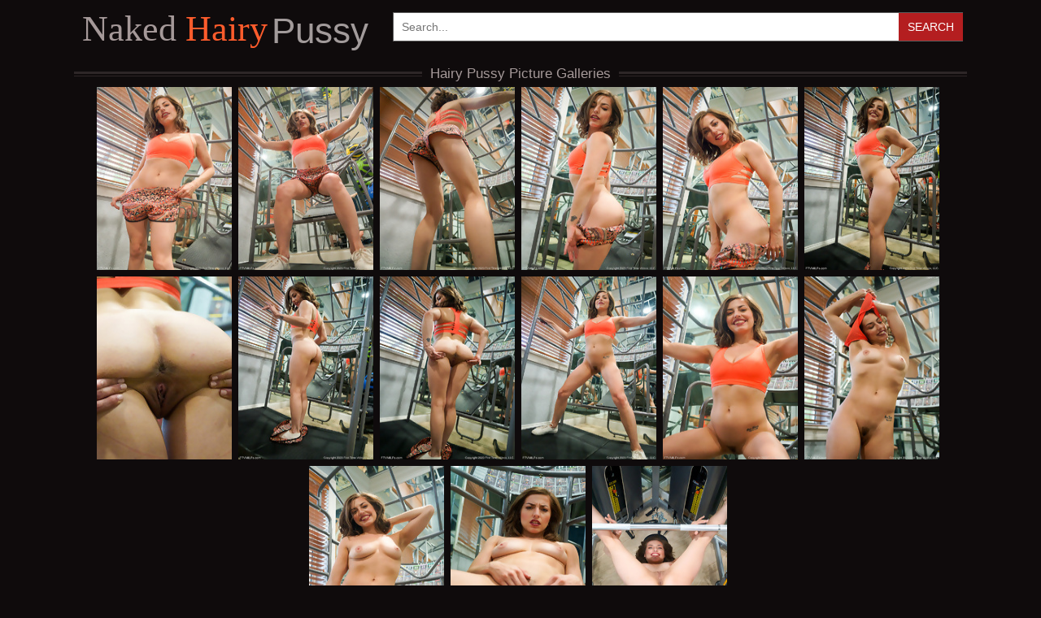

--- FILE ---
content_type: text/html; charset=UTF-8
request_url: http://nakedhairycunts.com/npics/2020/10/B7sN6cbL/index.php
body_size: 4411
content:
<!DOCTYPE html>
<html lang="en">
<head>
    <meta charset="UTF-8">
    <title>Hairy pussies pictures of teen who takes off her shorts in the gym</title>
    <meta name="description" content="Browse 15 hairy pussy pics of Hairy pussies pictures of teen who takes off her shorts in the gym. Keep exploring FREE hairy pussy porn pics & naked hairy women.">
    <meta name="viewport" content="width=device-width, initial-scale=1.0">
    <meta name="copyright" content="Copyright 2014 - 2026 by nakedhairycunts.com">

    <base target="_blank">

    <link rel="preconnect" href="https://a.magsrv.com" crossorigin>

    <link rel="dns-prefetch" href="//a.magsrv.com">

    <link rel="stylesheet" href="/css/style.min.css?v=1.0">

    <script async src="https://a.magsrv.com/ad-provider.js"></script>
</head>
<body>
    <div class="nrtg wrapper">
        <header>
            <a href="http://nakedhairycunts.com/" class="nrtg logo" target="_self">
                <i>Naked</i> Hairy<em>Pussy</em>
            </a>
            <div class="header-inner">
                <form class="search-form"
                      target="_self"
                      id="_searchForm"
                      method="post"
                      onsubmit="this.action = '/search/' + encodeURIComponent(document.getElementById('_query').value.trim()) + '/';">
                    <input type="text"
                           id="_query"
                           placeholder="Search..."
                           required
                           pattern="[a-zA-Z0-9\s\-_]+"
                           title="Use Latin letters, digits, space, -">
                    <button type="submit">Search</button>
                </form>
            </div>
        </header>
    <div class="nrtg title">
        <h1>Hairy  Pussy Picture Galleries</h1>
    </div>
<div class="custom-gallery">		   	
<div class="th" style="text-align: center"><A TARGET="_blank" HREF="B7sN6cbL-1.jpg"><IMG SRC="thumbs/B7sN6cbL-1.jpg" CLASS="thumbnail" ALT="Hairy pussies pictures of teen who takes off her shorts in the gym" LOADING="lazy" WIDTH="166" HEIGHT="249" /></A></div> 
<div class="th" style="text-align: center"><A TARGET="_blank" HREF="B7sN6cbL-2.jpg"><IMG SRC="thumbs/B7sN6cbL-2.jpg" CLASS="thumbnail" ALT="Hairy pussies pictures of teen who takes off her shorts in the gym" LOADING="lazy" WIDTH="166" HEIGHT="249" /></A></div>
<div class="th" style="text-align: center"><A TARGET="_blank" HREF="B7sN6cbL-3.jpg"><IMG SRC="thumbs/B7sN6cbL-3.jpg" CLASS="thumbnail" ALT="Hairy pussies pictures of teen who takes off her shorts in the gym" LOADING="lazy" WIDTH="166" HEIGHT="249" /></A></div>
<div class="th" style="text-align: center"><A TARGET="_blank" HREF="B7sN6cbL-4.jpg"><IMG SRC="thumbs/B7sN6cbL-4.jpg" CLASS="thumbnail" ALT="Hairy pussies pictures of teen who takes off her shorts in the gym" LOADING="lazy" WIDTH="166" HEIGHT="249" /></A></div>
<div class="th" style="text-align: center"><A TARGET="_blank" HREF="B7sN6cbL-5.jpg"><IMG SRC="thumbs/B7sN6cbL-5.jpg" CLASS="thumbnail" ALT="Hairy pussies pictures of teen who takes off her shorts in the gym" LOADING="lazy" WIDTH="166" HEIGHT="249" /></A></div>
<div class="th" style="text-align: center"><A TARGET="_blank" HREF="B7sN6cbL-6.jpg"><IMG SRC="thumbs/B7sN6cbL-6.jpg" CLASS="thumbnail" ALT="Hairy pussies pictures of teen who takes off her shorts in the gym" LOADING="lazy" WIDTH="166" HEIGHT="249" /></A></div>
<div class="th" style="text-align: center"><A TARGET="_blank" HREF="B7sN6cbL-7.jpg"><IMG SRC="thumbs/B7sN6cbL-7.jpg" CLASS="thumbnail" ALT="Hairy pussies pictures of teen who takes off her shorts in the gym" LOADING="lazy" WIDTH="166" HEIGHT="249" /></A></div>
<div class="th" style="text-align: center"><A TARGET="_blank" HREF="B7sN6cbL-8.jpg"><IMG SRC="thumbs/B7sN6cbL-8.jpg" CLASS="thumbnail" ALT="Hairy pussies pictures of teen who takes off her shorts in the gym" LOADING="lazy" WIDTH="166" HEIGHT="249" /></A></div>
<div class="th" style="text-align: center"><A TARGET="_blank" HREF="B7sN6cbL-9.jpg"><IMG SRC="thumbs/B7sN6cbL-9.jpg" CLASS="thumbnail" ALT="Hairy pussies pictures of teen who takes off her shorts in the gym" LOADING="lazy" WIDTH="166" HEIGHT="249" /></A></div>
<div class="th" style="text-align: center"><A TARGET="_blank" HREF="B7sN6cbL-10.jpg"><IMG SRC="thumbs/B7sN6cbL-10.jpg" CLASS="thumbnail" ALT="Hairy pussies pictures of teen who takes off her shorts in the gym" LOADING="lazy" WIDTH="166" HEIGHT="249" /></A></div>
<div class="th" style="text-align: center"><A TARGET="_blank" HREF="B7sN6cbL-11.jpg"><IMG SRC="thumbs/B7sN6cbL-11.jpg" CLASS="thumbnail" ALT="Hairy pussies pictures of teen who takes off her shorts in the gym" LOADING="lazy" WIDTH="166" HEIGHT="249" /></A></div>
<div class="th" style="text-align: center"><A TARGET="_blank" HREF="B7sN6cbL-12.jpg"><IMG SRC="thumbs/B7sN6cbL-12.jpg" CLASS="thumbnail" ALT="Hairy pussies pictures of teen who takes off her shorts in the gym" LOADING="lazy" WIDTH="166" HEIGHT="249" /></A></div>
<div class="th" style="text-align: center"><A TARGET="_blank" HREF="B7sN6cbL-13.jpg"><IMG SRC="thumbs/B7sN6cbL-13.jpg" CLASS="thumbnail" ALT="Hairy pussies pictures of teen who takes off her shorts in the gym" LOADING="lazy" WIDTH="166" HEIGHT="249" /></A></div>
<div class="th" style="text-align: center"><A TARGET="_blank" HREF="B7sN6cbL-14.jpg"><IMG SRC="thumbs/B7sN6cbL-14.jpg" CLASS="thumbnail" ALT="Hairy pussies pictures of teen who takes off her shorts in the gym" LOADING="lazy" WIDTH="166" HEIGHT="249" /></A></div>
<div class="th" style="text-align: center"><A TARGET="_blank" HREF="B7sN6cbL-15.jpg"><IMG SRC="thumbs/B7sN6cbL-15.jpg" CLASS="thumbnail" ALT="Hairy pussies pictures of teen who takes off her shorts in the gym" LOADING="lazy" WIDTH="166" HEIGHT="249" /></A></div>
</div><br><br>
            <div class="item-list1"> <a TARGET="_blank" href="http://refer.ccbill.com/cgi-bin/clicks.cgi?CA=920029&PA=2560735&HTML=http://www.ftvmilfs.com/models.html"><img border="0" src="/banners/7/32.jpg"></a> </div>
            		<br>
        <br>

<div class="nrtg title">
    <h2>ads</h2>
</div>

<style>
.inline-s .exo-native-widget-header {
    padding: 0 !important;
}
.inline-s .exo-native-widget {
    flex-direction: column-reverse !important;
}
</style>

<div class="inline-s" id="magsrv-inline" align="center"></div>

<br><br>

<div class="nrtg title">
    <h1>Nude Women Hairy Pussy Pics</h1>
</div>

<article class="custom-pics_gallery">
    <div class="th" style="text-align: center"><a href="/niche/ball-licking/" aria-label="ball-licking" title="ball-licking"><img src="/pics/hz/1359939.jpg" loading="lazy" alt="" />Ball-licking</a></div> <div class="th" style="text-align: center"><a href="/niche/granny/" aria-label="granny" title="granny"><img src="/pics/vz/1373772.jpg" loading="lazy" alt="" />Granny</a></div> <div class="th" style="text-align: center"><a href="/niche/group sex/" aria-label="group sex" title="group sex"><img src="/pics/xq/907289.jpg" loading="lazy" alt="" />Group Sex</a></div> <div class="th" style="text-align: center"><a href="/niche/socks/" aria-label="socks" title="socks"><img src="/pics/it/1048929.jpg" loading="lazy" alt="" />Socks</a></div> <div class="th" style="text-align: center"><a href="/niche/pregnant/" aria-label="pregnant" title="pregnant"><img src="/pics/hz/1359932.jpg" loading="lazy" alt="" />Pregnant</a></div> <div class="th" style="text-align: center"><a href="/niche/strapon/" aria-label="strapon" title="strapon"><img src="/pics/Ks/1024214.jpg" loading="lazy" alt="" />Strapon</a></div> <div class="th" style="text-align: center"><a href="/niche/sexy/" aria-label="sexy" title="sexy"><img src="/pics/yq/908177.jpg" loading="lazy" alt="" />Sexy</a></div> <div class="th" style="text-align: center"><a href="/niche/piercing/" aria-label="piercing" title="piercing"><img src="/pics/lz/1363129.jpg" loading="lazy" alt="" />Piercing</a></div> <div class="th" style="text-align: center"><a href="/niche/uk/" aria-label="uk" title="uk"><img src="/pics/Zq/935709.jpg" loading="lazy" alt="" />Uk</a></div> <div class="th" style="text-align: center"><a href="/niche/face/" aria-label="face" title="face"><img src="/pics/Xx/1297928.jpg" loading="lazy" alt="" />Face</a></div>
    <div class="th" style="text-align: center"><a href="/niche/facesitting/" aria-label="facesitting" title="facesitting"><img src="/pics/QC/1550022.jpg" loading="lazy" alt="" />Facesitting</a></div> <div class="th" style="text-align: center"><a href="/niche/ass fuck/" aria-label="ass fuck" title="ass fuck"><img src="/pics/dz/1355102.jpg" loading="lazy" alt="" />Ass Fuck</a></div> <div class="th" style="text-align: center"><a href="/niche/blowjob/" aria-label="blowjob" title="blowjob"><img src="/pics/kz/1362577.jpg" loading="lazy" alt="" />Blowjob</a></div> <div class="th" style="text-align: center"><a href="/niche/office/" aria-label="office" title="office"><img src="/pics/sz/1370373.jpg" loading="lazy" alt="" />Office</a></div> <div class="th" style="text-align: center"><a href="/niche/pool/" aria-label="pool" title="pool"><img src="/pics/ks/998395.jpg" loading="lazy" alt="" />Pool</a></div> <div class="th" style="text-align: center"><a href="/niche/hairy-armpits/" aria-label="hairy-armpits" title="hairy-armpits"><img src="/pics/jz/1361820.jpg" loading="lazy" alt="" />Hairy-armpits</a></div> <div class="th" style="text-align: center"><a href="/niche/tits-suck/" aria-label="tits-suck" title="tits-suck"><img src="/pics/Gy/1332471.jpg" loading="lazy" alt="" />Tits-suck</a></div> <div class="th" style="text-align: center"><a href="/niche/teacher/" aria-label="teacher" title="teacher"><img src="/pics/Kv/1180963.jpg" loading="lazy" alt="" />Teacher</a></div> <div class="th" style="text-align: center"><a href="/niche/fuck/" aria-label="fuck" title="fuck"><img src="/pics/hz/1359381.jpg" loading="lazy" alt="" />Fuck</a></div> <div class="th" style="text-align: center"><a href="/niche/spreading/" aria-label="spreading" title="spreading"><img src="/pics/VC/1555669.jpg" loading="lazy" alt="" />Spreading</a></div>
    <div class="th" style="text-align: center"><a href="/niche/hairy-erotica/" aria-label="hairy-erotica" title="hairy-erotica"><img src="/pics/kx/1258592.jpg" loading="lazy" alt="" />Hairy-erotica</a></div> <div class="th" style="text-align: center"><a href="/niche/seduction/" aria-label="seduction" title="seduction"><img src="/pics/Zq/935319.jpg" loading="lazy" alt="" />Seduction</a></div> <div class="th" style="text-align: center"><a href="/niche/bikini/" aria-label="bikini" title="bikini"><img src="/pics/Az/1378633.jpg" loading="lazy" alt="" />Bikini</a></div> <div class="th" style="text-align: center"><a href="/niche/shower/" aria-label="shower" title="shower"><img src="/pics/yA/1428877.jpg" loading="lazy" alt="" />Shower</a></div> <div class="th" style="text-align: center"><a href="/niche/amateur/" aria-label="amateur" title="amateur"><img src="/pics/ez/1356402.jpg" loading="lazy" alt="" />Amateur</a></div> <div class="th" style="text-align: center"><a href="/niche/teen/" aria-label="teen" title="teen"><img src="/pics/tq/903802.jpg" loading="lazy" alt="" />Teen</a></div> <div class="th" style="text-align: center"><a href="/niche/ass/" aria-label="ass" title="ass"><img src="/pics/qz/1368880.jpg" loading="lazy" alt="" />Ass</a></div> <div class="th" style="text-align: center"><a href="/niche/cougar/" aria-label="cougar" title="cougar"><img src="/pics/jz/1361818.jpg" loading="lazy" alt="" />Cougar</a></div> <div class="th" style="text-align: center"><a href="/niche/jeans/" aria-label="jeans" title="jeans"><img src="/pics/qA/1420117.jpg" loading="lazy" alt="" />Jeans</a></div> <div class="th" style="text-align: center"><a href="/niche/cumshot/" aria-label="cumshot" title="cumshot"><img src="/pics/wA/1426624.jpg" loading="lazy" alt="" />Cumshot</a></div>
    <div class="th" style="text-align: center"><a href="/niche/cum-in-pussy/" aria-label="cum-in-pussy" title="cum-in-pussy"><img src="/pics/Gu/1124118.jpg" loading="lazy" alt="" />Cum-in-pussy</a></div> <div class="th" style="text-align: center"><a href="/niche/erotica/" aria-label="erotica" title="erotica"><img src="/pics/et/1044472.jpg" loading="lazy" alt="" />Erotica</a></div> <div class="th" style="text-align: center"><a href="/niche/skinny/" aria-label="skinny" title="skinny"><img src="/pics/Uy/1346268.jpg" loading="lazy" alt="" />Skinny</a></div> <div class="th" style="text-align: center"><a href="/niche/tits/" aria-label="tits" title="tits"><img src="/pics/Ls/1025448.jpg" loading="lazy" alt="" />Tits</a></div> <div class="th" style="text-align: center"><a href="/niche/hairy/" aria-label="hairy" title="hairy"><img src="/pics/Zq/935368.jpg" loading="lazy" alt="" />Hairy</a></div> <div class="th" style="text-align: center"><a href="/niche/schoolgirl/" aria-label="schoolgirl" title="schoolgirl"><img src="/pics/mu/1104554.jpg" loading="lazy" alt="" />Schoolgirl</a></div> <div class="th" style="text-align: center"><a href="/niche/pussy-lick/" aria-label="pussy-lick" title="pussy-lick"><img src="/pics/sz/1370384.jpg" loading="lazy" alt="" />Pussy-lick</a></div> <div class="th" style="text-align: center"><a href="/niche/rough-sex/" aria-label="rough-sex" title="rough-sex"><img src="/pics/is/996142.jpg" loading="lazy" alt="" />Rough-sex</a></div> <div class="th" style="text-align: center"><a href="/niche/beach/" aria-label="beach" title="beach"><img src="/pics/Sr/980811.jpg" loading="lazy" alt="" />Beach</a></div> <div class="th" style="text-align: center"><a href="/niche/nipples/" aria-label="nipples" title="nipples"><img src="/pics/Gr/968722.jpg" loading="lazy" alt="" />Nipples</a></div>
    <div class="th" style="text-align: center"><a href="/niche/skirt/" aria-label="skirt" title="skirt"><img src="/pics/Jy/1335028.jpg" loading="lazy" alt="" />Skirt</a></div> <div class="th" style="text-align: center"><a href="/niche/solo/" aria-label="solo" title="solo"><img src="/pics/Gr/968495.jpg" loading="lazy" alt="" />Solo</a></div> <div class="th" style="text-align: center"><a href="/niche/threesome/" aria-label="threesome" title="threesome"><img src="/pics/dz/1355132.jpg" loading="lazy" alt="" />Threesome</a></div> <div class="th" style="text-align: center"><a href="/niche/milf/" aria-label="milf" title="milf"><img src="/pics/Gq/916934.jpg" loading="lazy" alt="" />MILF</a></div> <div class="th" style="text-align: center"><a href="/niche/undressing/" aria-label="undressing" title="undressing"><img src="/pics/wA/1426623.jpg" loading="lazy" alt="" />Undressing</a></div> <div class="th" style="text-align: center"><a href="/niche/shorts/" aria-label="shorts" title="shorts"><img src="/pics/or/950442.jpg" loading="lazy" alt="" />Shorts</a></div> <div class="th" style="text-align: center"><a href="/niche/redhead/" aria-label="redhead" title="redhead"><img src="/pics/fz/1357480.jpg" loading="lazy" alt="" />Redhead</a></div> <div class="th" style="text-align: center"><a href="/niche/pigtails/" aria-label="pigtails" title="pigtails"><img src="/pics/Lz/1389837.jpg" loading="lazy" alt="" />Pigtails</a></div> <div class="th" style="text-align: center"><a href="/niche/pantyhose/" aria-label="pantyhose" title="pantyhose"><img src="/pics/bu/1093050.jpg" loading="lazy" alt="" />Pantyhose</a></div> <div class="th" style="text-align: center"><a href="/niche/lingerie/" aria-label="lingerie" title="lingerie"><img src="/pics/oC/1522718.jpg" loading="lazy" alt="" />Lingerie</a></div>
    <div class="th" style="text-align: center"><a href="/niche/nurse/" aria-label="nurse" title="nurse"><img src="/pics/sz/1370490.jpg" loading="lazy" alt="" />Nurse</a></div> <div class="th" style="text-align: center"><a href="/niche/stockings/" aria-label="stockings" title="stockings"><img src="/pics/ZA/1455682.jpg" loading="lazy" alt="" />Stockings</a></div> <div class="th" style="text-align: center"><a href="/niche/black-hairy-pussy/" aria-label="black-hairy-pussy" title="black-hairy-pussy"><img src="/pics/Jx/1283211.jpg" loading="lazy" alt="" />Black-hairy-pussy</a></div> <div class="th" style="text-align: center"><a href="/niche/blonde/" aria-label="blonde" title="blonde"><img src="/pics/bu/1093119.jpg" loading="lazy" alt="" />Blonde</a></div> <div class="th" style="text-align: center"><a href="/niche/latina/" aria-label="latina" title="latina"><img src="/pics/zt/1065050.jpg" loading="lazy" alt="" />Latina</a></div> <div class="th" style="text-align: center"><a href="/niche/bath/" aria-label="bath" title="bath"><img src="/pics/Lz/1389783.jpg" loading="lazy" alt="" />Bath</a></div> <div class="th" style="text-align: center"><a href="/niche/hardcore/" aria-label="hardcore" title="hardcore"><img src="/pics/av/1144999.jpg" loading="lazy" alt="" />Hardcore</a></div> <div class="th" style="text-align: center"><a href="/niche/black/" aria-label="black" title="black"><img src="/pics/oC/1522690.jpg" loading="lazy" alt="" />Black</a></div> <div class="th" style="text-align: center"><a href="/niche/selfie-nude/" aria-label="selfie-nude" title="selfie-nude"><img src="/pics/Lv/1181629.jpg" loading="lazy" alt="" />Selfie-nude</a></div> <div class="th" style="text-align: center"><a href="/niche/outdoor/" aria-label="outdoor" title="outdoor"><img src="/pics/iz/1360434.jpg" loading="lazy" alt="" />Outdoor</a></div>
    <div class="th" style="text-align: center"><a href="/niche/fitness/" aria-label="fitness" title="fitness"><img src="/pics/nz/1365387.jpg" loading="lazy" alt="" />Fitness</a></div> <div class="th" style="text-align: center"><a href="/niche/tattooed/" aria-label="tattooed" title="tattooed"><img src="/pics/Az/1378582.jpg" loading="lazy" alt="" />Tattooed</a></div> <div class="th" style="text-align: center"><a href="/niche/brunette/" aria-label="brunette" title="brunette"><img src="/pics/xz/1375617.jpg" loading="lazy" alt="" />Brunette</a></div> <div class="th" style="text-align: center"><a href="/niche/lesbian/" aria-label="lesbian" title="lesbian"><img src="/pics/nz/1365346.jpg" loading="lazy" alt="" />Lesbian</a></div> <div class="th" style="text-align: center"><a href="/niche/big tits/" aria-label="big tits" title="big tits"><img src="/pics/UC/1554111.jpg" loading="lazy" alt="" />Big Tits</a></div> <div class="th" style="text-align: center"><a href="/niche/wife/" aria-label="wife" title="wife"><img src="/pics/xz/1375581.jpg" loading="lazy" alt="" />Wife</a></div> <div class="th" style="text-align: center"><a href="/niche/panties/" aria-label="panties" title="panties"><img src="/pics/wr/958008.jpg" loading="lazy" alt="" />Panties</a></div> <div class="th" style="text-align: center"><a href="/niche/maid/" aria-label="maid" title="maid"><img src="/pics/Tq/929835.jpg" loading="lazy" alt="" />Maid</a></div> <div class="th" style="text-align: center"><a href="/niche/asian/" aria-label="asian" title="asian"><img src="/pics/NC/1547674.jpg" loading="lazy" alt="" />Asian</a></div> <div class="th" style="text-align: center"><a href="/niche/boots/" aria-label="boots" title="boots"><img src="/pics/us/1008548.jpg" loading="lazy" alt="" />Boots</a></div>
    <div class="th" style="text-align: center"><a href="/niche/glasses/" aria-label="glasses" title="glasses"><img src="/pics/Wx/1296925.jpg" loading="lazy" alt="" />Glasses</a></div> <div class="th" style="text-align: center"><a href="/niche/cum/" aria-label="cum" title="cum"><img src="/pics/Os/1028631.jpg" loading="lazy" alt="" />Cum</a></div> <div class="th" style="text-align: center"><a href="/niche/kitchen/" aria-label="kitchen" title="kitchen"><img src="/pics/Mq/922914.jpg" loading="lazy" alt="" />Kitchen</a></div> <div class="th" style="text-align: center"><a href="/niche/anal/" aria-label="anal" title="anal"><img src="/pics/au/1092172.jpg" loading="lazy" alt="" />Anal</a></div> <div class="th" style="text-align: center"><a href="/niche/saggy-tits/" aria-label="saggy-tits" title="saggy-tits"><img src="/pics/Gy/1332469.jpg" loading="lazy" alt="" />Saggy-tits</a></div> <div class="th" style="text-align: center"><a href="/niche/pissing/" aria-label="pissing" title="pissing"><img src="/pics/Kz/1388294.jpg" loading="lazy" alt="" />Pissing</a></div> <div class="th" style="text-align: center"><a href="/niche/cum-on-tits/" aria-label="cum-on-tits" title="cum-on-tits"><img src="/pics/iz/1360516.jpg" loading="lazy" alt="" />Cum-on-tits</a></div> <div class="th" style="text-align: center"><a href="/niche/clothed/" aria-label="clothed" title="clothed"><img src="/pics/qz/1368926.jpg" loading="lazy" alt="" />Clothed</a></div> <div class="th" style="text-align: center"><a href="/niche/babes/" aria-label="babes" title="babes"><img src="/pics/xD/1583066.jpg" loading="lazy" alt="" />Babes</a></div> <div class="th" style="text-align: center"><a href="/niche/pose-69/" aria-label="pose-69" title="pose-69"><img src="/pics/eA/1408583.jpg" loading="lazy" alt="" />Pose-69</a></div>
    <div class="th" style="text-align: center"><a href="/niche/legs/" aria-label="legs" title="legs"><img src="/pics/fs/993370.jpg" loading="lazy" alt="" />Legs</a></div> <div class="th" style="text-align: center"><a href="/niche/coed/" aria-label="coed" title="coed"><img src="/pics/Fv/1175368.jpg" loading="lazy" alt="" />Coed</a></div> <div class="th" style="text-align: center"><a href="/niche/titjob/" aria-label="titjob" title="titjob"><img src="/pics/vz/1373827.jpg" loading="lazy" alt="" />Titjob</a></div> <div class="th" style="text-align: center"><a href="/niche/fisting/" aria-label="fisting" title="fisting"><img src="/pics/lr/947393.jpg" loading="lazy" alt="" />Fisting</a></div> <div class="th" style="text-align: center"><a href="/niche/cunts/" aria-label="cunts" title="cunts"><img src="/pics/Pr/977599.jpg" loading="lazy" alt="" />Cunts</a></div> <div class="th" style="text-align: center"><a href="/niche/deepthroat/" aria-label="deepthroat" title="deepthroat"><img src="/pics/gA/1410484.jpg" loading="lazy" alt="" />Deepthroat</a></div> <div class="th" style="text-align: center"><a href="/niche/mature/" aria-label="mature" title="mature"><img src="/pics/DC/1537969.jpg" loading="lazy" alt="" />Mature</a></div> <div class="th" style="text-align: center"><a href="/niche/moms/" aria-label="moms" title="moms"><img src="/pics/HC/1541283.jpg" loading="lazy" alt="" />Moms</a></div> <div class="th" style="text-align: center"><a href="/niche/masturbation/" aria-label="masturbation" title="masturbation"><img src="/pics/nE/1625039.jpg" loading="lazy" alt="" />Masturbation</a></div> <div class="th" style="text-align: center"><a href="/niche/ass licking/" aria-label="ass licking" title="ass licking"><img src="/pics/Iq/918844.jpg" loading="lazy" alt="" />Ass Licking</a></div>
    <div class="th" style="text-align: center"><a href="/niche/big lady/" aria-label="big lady" title="big lady"><img src="/pics/Ct/1068799.jpg" loading="lazy" alt="" />Big Lady</a></div> <div class="th" style="text-align: center"><a href="/niche/bushy/" aria-label="bushy" title="bushy"><img src="/pics/tD/1579441.jpg" loading="lazy" alt="" />Bushy</a></div> <div class="th" style="text-align: center"><a href="/niche/vaginas/" aria-label="vaginas" title="vaginas"><img src="/pics/qq/900254.jpg" loading="lazy" alt="" />Vaginas</a></div> <div class="th" style="text-align: center"><a href="/niche/toys/" aria-label="toys" title="toys"><img src="/pics/gz/1358623.jpg" loading="lazy" alt="" />Toys</a></div> <div class="th" style="text-align: center"><a href="/niche/interracial/" aria-label="interracial" title="interracial"><img src="/pics/ix/1256774.jpg" loading="lazy" alt="" />Interracial</a></div> <div class="th" style="text-align: center"><a href="/niche/uniform/" aria-label="uniform" title="uniform"><img src="/pics/fB/1461661.jpg" loading="lazy" alt="" />Uniform</a></div> <div class="th" style="text-align: center"><a href="/niche/upskirt/" aria-label="upskirt" title="upskirt"><img src="/pics/yr/960347.jpg" loading="lazy" alt="" />Upskirt</a></div> <div class="th" style="text-align: center"><a href="/niche/handjob/" aria-label="handjob" title="handjob"><img src="/pics/Sz/1396415.jpg" loading="lazy" alt="" />Handjob</a></div> <div class="th" style="text-align: center"><a href="/niche/cowgirl/" aria-label="cowgirl" title="cowgirl"><img src="/pics/sz/1370401.jpg" loading="lazy" alt="" />Cowgirl</a></div> <div class="th" style="text-align: center"><a href="/niche/fingering-pussy/" aria-label="fingering-pussy" title="fingering-pussy"><img src="/pics/qv/1160510.jpg" loading="lazy" alt="" />Fingering-pussy</a></div>
    <div class="th" style="text-align: center"><a href="/niche/beautiful/" aria-label="beautiful" title="beautiful"><img src="/pics/Sr/980914.jpg" loading="lazy" alt="" />Beautiful</a></div> <div class="th" style="text-align: center"><a href="/niche/close up/" aria-label="close up" title="close up"><img src="/pics/Nr/975920.jpg" loading="lazy" alt="" />Close Up</a></div> <div class="th" style="text-align: center"><a href="/niche/massage/" aria-label="massage" title="massage"><img src="/pics/xv/1167629.jpg" loading="lazy" alt="" />Massage</a></div> <div class="th" style="text-align: center"><a href="/niche/old and young/" aria-label="old and young" title="old and young"><img src="/pics/Sz/1396390.jpg" loading="lazy" alt="" />Old And Young</a></div> <div class="th" style="text-align: center"><a href="/niche/vintage/" aria-label="vintage" title="vintage"><img src="/pics/Pq/925900.jpg" loading="lazy" alt="" />Vintage</a></div> <div class="th" style="text-align: center"><a href="/niche/trimmed-pussy/" aria-label="trimmed-pussy" title="trimmed-pussy"><img src="/pics/XB/1505436.jpg" loading="lazy" alt="" />Trimmed-pussy</a></div> <div class="th" style="text-align: center"><a href="/niche/kissing/" aria-label="kissing" title="kissing"><img src="/pics/dz/1355164.jpg" loading="lazy" alt="" />Kissing</a></div> <div class="th" style="text-align: center"><a href="/niche/gang bang/" aria-label="gang bang" title="gang bang"><img src="/pics/Pr/977908.jpg" loading="lazy" alt="" />Gang Bang</a></div> <div class="th" style="text-align: center"><a href="/niche/house wife/" aria-label="house wife" title="house wife"><img src="/pics/OA/1444096.jpg" loading="lazy" alt="" />House Wife</a></div> <div class="th" style="text-align: center"><a href="/niche/small-tits/" aria-label="small-tits" title="small-tits"><img src="/pics/nz/1365591.jpg" loading="lazy" alt="" />Small-tits</a></div>
           
</article>


    <footer>
      <a href="http://nakedhairycunts.com/" class="nrtg logo"><i>Naked</i> Hairy<em>Pussy</em></a>
    </footer>
    </div>
    <script src="/js/custom-gallery.js?v=2.0" defer></script>
</body>
</html>

--- FILE ---
content_type: text/css
request_url: http://nakedhairycunts.com/css/style.min.css?v=1.0
body_size: 3296
content:
.breadcrumbs,
.logo {
    white-space: nowrap;
}

body,
h1,
h2 {
    background-color: #0f0b0c;
}

.logo,
a,
a.custom-link,
header p a,
section li:hover a {
    color: #ff5c2c;
}

article a,
aside a,
nav a,
section li a {
    color: #cab9b9;
}

.logo em,
.logo i {
    font-style: normal;
}

.logo,
.logo em,
article .th,
article a,
footer p,
header p,
nav a,
section ul {
    vertical-align: top;
}

aside h3,
h1,
h2 {
    font-weight: 300;
}

*,
section ul {
    padding: 0;
    margin: 0;
}

aside a,
section li {
    margin: 2px 0;
}

article,
aside a,
section li {
    text-align: left;
}

.inline-spots,
.title,
article a,
aside h3,
nav,
ul.desc li {
    text-align: center;
}

header form button,
header form input {
    outline: 0;
    font-size: 14px;
    padding: 0 10px;
}

.half ul li,
aside a,
section ul.desc li,
section ul.descg li,
ul.desc li a {
    white-space: nowrap;
    text-overflow: ellipsis;
}

.half ul li,
section ul.desc li,
section ul.descg li,
ul.desc li {
    text-transform: none;
}

/* Шрифт Pacifico */
@font-face {
    font-family: Pacifico;
    font-style: normal;
    font-weight: 400;
    src: local('Pacifico Regular'),
         local('Pacifico-Regular'),
         url(https://fonts.gstatic.com/s/pacifico/v12/FwZY7-Qmy14u9lezJ-6H6MmBp0u-.woff2) format('woff2');
    font-display: swap;
}

a {
    text-decoration: none;
    font-size: 16px;
}

.logo i,
body {
    color: #a59999;
}

img {
    border: 0;
}

input {
    outline: 0;
}

body {
    font-size: 13px;
    font-family: Veranda, Arial, sans-serif;
}

.wrapper {
    display: block;
    width: 99%;
    max-width: 1240px;
    height: auto;
    overflow: hidden;
    margin: 0 auto;
}

.inline-spots > div,
.logo,
.logo em,
.related-searches li,
footer p,
h1,
h2,
header p,
nav a,
section ul {
    display: inline-block;
}

article,
footer,
header,
nav,
section {
    display: block;
    height: auto;
    overflow: hidden;
    padding: 5px 0;
}

footer,
nav,
section {
    clear: both;
}

h1,
h2 {
    vertical-align: middle;
    padding: 5px 10px;
    font-size: 17px;
}

.logo {
    float: right;
    font-family: Lemon, cursive;
    font-size: 44px;
    padding: 5px;
}

.logo em {
    font-family: 'Roboto Condensed', sans-serif;
    color: #a29b9b;
    padding: 0 5px;
    line-height: 56px;
}

article .th,
article a {
    display: inline-block;
    font-size: 15px;
    line-height: 14px;
}

aside a,
nav a,
section li {
    line-height: 2.2;
    box-sizing: border-box;
    text-transform: capitalize;
}

footer p,
header p {
    float: left;
    width: 100%;
    max-width: 640px;
    padding: 8px 0;
}

aside a,
aside h3,
ul.desc {
    padding: 0 5px;
}

footer p {
    max-width: calc(100% - 500px);
}

.breadcrumbs {
    overflow-x: auto;
    padding: 0 8px;
}

.title,
aside a {
    width: 100%;
    overflow: hidden;
}

.breadcrumbs h1 {
    vertical-align: initial;
}

.title {
    display: block;
    background-image: url(../img/title-bg.png);
    background-position: left center;
    background-repeat: repeat-x;
    height: auto;
}

article {
    box-sizing: border-box;
    display: block;
    width: calc(100% - 120px);
    float: left;
}

/* Галерея превью */
.custom-gallery {
    margin: -3px;
    display: flex;
    justify-content: center;
    flex-wrap: wrap;
    width: 100%;
}

.custom-gallery .th,
.custom-gallery a img {
    width: 166px !important;
    height: 225px !important;
}

.custom-gallery .th {
    margin: 3px;
    border: 1px solid transparent;
}

#upButton:hover,
.custom-gallery .th:hover,
article a:hover img {
    border-color: #ff5c2c;
}

/* Галерея SUB_1 */
.custom-pics_gallery {
    display: flex;
    justify-content: center;
    flex-wrap: wrap;
    width: 100%;
}

.sidebar,
aside {
    float: right;
    width: 120px;
}

article .th {
    width: 150px !important;
    margin: 4px 2px;
}

.sidebar,
article .title,
aside,
aside a,
aside h3 {
    display: block;
}

.pagination a,
article a {
    margin: 2px;
}

article a img {
    width: 150px !important;
    height: 200px !important;
    border: 1px solid #857575;
}

article a > div {
    width: 151px !important;
    height: 201px !important;
    border: 0.001em solid #8f8d8d;
}

article a > div:hover {
    border: 0.001em solid #ff5c2c;
}

article a div a {
    width: 152px !important;
    height: 202px !important;
    transform: translate(-2px, -2px) !important;
}

article a:hover {
    color: #b41e20;
}

.sidebar {
    margin: 7px 0 0;
    height: 500px;
}

aside {
    position: relative;
    top: 0;
}

aside h3 {
    background-color: #a59999;
    color: #0f0b0c;
    line-height: 2.5;
    font-size: 14px;
}

aside a,
nav a {
    background-color: #3f3333;
    font-size: 13px;
}

aside a {
    border: 1px solid #000;
}

aside a:hover,
nav a.current,
nav a:hover {
    color: #0f0b0c;
    border-color: #ff5c2c;
    background-color: #ff5c2c;
}

nav {
    padding: 10px 0;
}

nav a {
    padding: 0 10px;
    border: 1px solid #514142;
}

.pagination-title {
    display: block !important;
}

section ul,
section ul.desc {
    width: 30%;
}

section li {
    list-style: none;
    padding: 0 5px 0 15px;
    font-size: 11px;
    color: #9b9b9b;
}

section li a {
    font-size: 12px;
    padding: 0 10px;
    font-weight: 600;
}

.inline-spots > div {
    margin: 2px !important;
}

.related-searches,
section ul.desc li,
section ul.descg li {
    text-align: left;
    overflow: hidden;
}

/* Адаптивные стили */
@media all and (max-width: 1400px) {
    header p {
        max-width: 550px;
    }
}

@media all and (max-width: 1280px) {
    .wrapper {
        max-width: 1098px;
    }
}

@media all and (max-width: 1120px) {
    header,
    section ul {
        text-align: center;
    }

    .wrapper {
        max-width: 938px;
    }

    .logo,
    header p {
        float: none;
    }

    article {
        text-align: left;
    }

    section ul {
        width: 100%;
        max-width: 100%;
    }

    section li {
        display: inline-block;
        width: auto;
    }
}

@media all and (max-width: 959px) {
    .sidebar,
    .sidebar:before {
        width: 40px;
        display: block;
    }

    .sidebar:before,
    article,
    footer {
        text-align: center;
    }

    article {
        width: 100%;
        padding: 0;
    }

    .sidebar {
        top: 5px;
        right: 5px;
        margin: 0;
        background-color: transparent;
        padding: 5px;
        height: 35px;
        overflow: hidden;
        position: absolute !important;
    }

    .sidebar * {
        display: none;
    }

    .sidebar:before {
        content: '== ==';
        height: 40px;
        background-color: #ff5c2c;
        color: #fff;
        font-size: 24px;
        line-height: 14px;
        padding: 7px 0;
        box-sizing: border-box;
        border-radius: 3px;
        cursor: pointer;
    }

    .sidebar.open {
        width: 95%;
        background-color: #222;
        height: auto;
        overflow: hidden;
        padding: 5px 5px 10px;
        box-sizing: border-box;
    }

    .sidebar.open aside {
        background-color: #0f0b0c;
        width: 100%;
    }

    .sidebar.open:before {
        content: 'x';
        line-height: 22px;
        float: right;
    }

    .sidebar.open * {
        display: block;
        position: relative !important;
        margin-top: 7px;
    }

    .sidebar.open a {
        width: 33%;
        margin: 0;
        font-size: 11px;
    }

    .sidebar h3 {
        float: none;
        clear: both;
    }

    footer .logo {
        float: none;
        margin: 0;
    }

    footer p {
        max-width: 100%;
    }

    .cats-inner {
        display: flex !important;
        flex-wrap: wrap !important;
        justify-content: center !important;
    }
}

@media all and (max-width: 480px) {
    .logo {
        font-size: 18px;
    }

    .logo em {
        line-height: 26px;
    }

    header p {
        padding: 20px 0;
    }

    .sidebar.open a {
        width: 49%;
    }

    article a {
        margin: 6px;
    }

    .related-searches {
        max-height: 130px;
    }
}

/* Хедер / поиск */
.header-inner {
    width: 100%;
    position: relative;
    display: block;
}


@media screen and (max-width: 960px) {
    header {
        flex-direction: column;
    }
}

@media screen and (max-width: 480px) {
    .logo {
        padding: 10px;
        margin: 0;
        font-size: 26px;
    }
}

.logo {
    margin-right: 20px;
}

header {
    display: flex;
    padding: 5px;
    align-items: center;
}

header p {
    float: none;
}

header form {
    position: relative;
    overflow: hidden;
    margin-bottom: 10px;
}

header form input {
    width: 100%;
    -webkit-appearance: none;
    -moz-appearance: none;
    appearance: none;
    -webkit-border-radius: 0;
    border-radius: 0;
    line-height: 34px;
    border: 1px solid #5c5c5c;
}

header form button {
    position: absolute;
    -webkit-appearance: none;
    -moz-appearance: none;
    appearance: none;
    -webkit-border-radius: 0;
    border-radius: 0;
    margin: 0;
    right: 0;
    top: 1px;
    line-height: 32px;
    background-color: #b41e20;
    color: #fff;
    border: 1px solid #b41e20;
    text-transform: uppercase;
    cursor: pointer;
}

header form button:hover {
    background-color: #f1f1f1;
    color: #5c5c5c;
    border: 1px solid #f1f1f1;
    border-right: 1px solid #5c5c5c;
}

/* Related searches */
.related-searches {
    padding: 0 10px;
    list-style-type: none;
    margin-top: 5px;
}

.related-searches li {
    margin: 2px 7px 2px 2px;
}

.related-searches li a {
    display: block;
    color: #ee777b;
    position: relative;
    padding: 4px 6px 4px 7px;
    font-size: 18px;
}

.half ul,
.half ul li {
    vertical-align: top;
    display: inline-block;
}

.related-searches li a:hover {
    color: #5c5c5c;
    text-decoration: underline;
}

.related-searches li a:before {
    position: absolute;
    content: '';
    width: 4px;
    height: 4px;
    -webkit-border-radius: 50%;
    border-radius: 50%;
    display: block;
    left: 0;
    top: 14px;
    background-color: #b41e20;
}

.half ul {
    max-width: 100%;
    width: 100%;
}

.half ul li {
    width: 49%;
    overflow: hidden;
}

section ul.descg {
    width: 49%;
}

section ul.desc li,
section ul.descg li {
    width: 100%;
}

@media (max-width: 768px) {
    section ul.descg {
        width: 100%;
    }
}

/* Скролл-хинт для related-searches */
@media (max-width: 685px) {
    @-webkit-keyframes scrollHint {
        0%,
        100% {
            -webkit-transform: translateX(0);
            transform: translateX(0);
        }
        50% {
            -webkit-transform: translateX(-15px);
            transform: translateX(-15px);
        }
    }

    @keyframes scrollHint {
        0%,
        100% {
            -webkit-transform: translateX(0);
            transform: translateX(0);
        }
        50% {
            -webkit-transform: translateX(-15px);
            transform: translateX(-15px);
        }
    }

    .related-searches {
        overflow: auto;
        white-space: nowrap;
        position: relative;
        -webkit-animation: 3s ease-in-out scrollHint;
        animation: 3s ease-in-out scrollHint;
        scrollbar-width: thin;
        scrollbar-color: rgba(80, 80, 80, 0.3) transparent;
    }

    .related-searches::-webkit-scrollbar {
        width: 4px;
        height: 4px;
    }

    .related-searches::-webkit-scrollbar-track {
        background: transparent;
    }

    .related-searches::-webkit-scrollbar-thumb {
        background-color: rgba(80, 80, 80, 0.3);
        border-radius: 3px;
    }

    .related-searches::-webkit-scrollbar-thumb:hover {
        background-color: rgba(80, 80, 80, 0.3);
    }
}

@media (max-width: 450px) {
    section ul.descg {
        width: 100%;
    }

    section ul.desc {
        width: 40%;
    }

    .pagination a:first-child,
    .pagination a:last-child {
        display: none;
    }
}

ul.desc li a {
    overflow: hidden;
    width: 100%;
    padding: 2px 0;
}

/* Баннеры */
.item-list1 img {
    max-width: 100%;
    margin: 6px;
}

.item-list1 {
    text-align: center;
    min-height: 70px;
}

/* Старый контейнер ad-spots (сейчас не используется) */
.ad-spots {
    min-height: 250px;
}

/* Кнопка вверх */
#upButton {
    position: fixed;
    bottom: 20px;
    right: 20px;
    height: 35px;
    width: 35px;
    font-weight: 700;
    font-size: 20px;
    background: #fff;
    color: #000;
    border: 1px solid #000;
    border-radius: 50%;
    cursor: pointer;
    z-index: 999;
}

#upButton img {
    width: 15px;
    height: 15px;
    background: #fff;
    position: absolute;
    top: 50%;
    left: 50%;
    margin-right: -50%;
    transform: translate(-50%, -50%);
}

/* Кнопка Show More */
#showMoreBtn {
    background-color: #ff5c2c;
    color: #fff;
    width: 25px;
    height: 25px;
    border: none;
    border-radius: 3px;
    cursor: pointer;
}

/* Теги */
@media screen and (min-width: 685px) {
    .tags-list li:nth-child(n + 8):not(:last-child) {
        display: none;
    }

    #showMoreBtn {
        display: block;
    }

    .tags-list {
        list-style: none;
        padding: 0;
        margin: 4px;
        display: flex;
        flex-wrap: wrap;
        align-items: center;
    }

    .hidden {
        display: none !important;
    }

    .show {
        display: block !important;
    }
}


--- FILE ---
content_type: application/javascript
request_url: http://nakedhairycunts.com/js/custom-gallery.js?v=2.0
body_size: 520
content:
(function () {
    var magsrvLoaded = false;
    var magsrvTimer = null;

    function loadMagsrvAds() {
        if (magsrvLoaded) return;

        var container = document.getElementById('magsrv-inline');
        if (!container) {
            magsrvLoaded = true;
            if (magsrvTimer) clearTimeout(magsrvTimer);
            return;
        }

        var html =
            '<div class="inside-s" style="width:300px;height:250px;overflow:hidden;display:inline-block;vertical-align:top;margin:2px;">' +
                '<ins class="eas6a97888e38" data-zoneid="5321184"></ins>' +
            '</div>' +
            '<div class="inside-s" style="width:300px;height:250px;overflow:hidden;display:inline-block;vertical-align:top;margin:2px;">' +
                '<ins class="eas6a97888e37" data-zoneid="5560122"></ins>' +
            '</div>' +
            '<div class="inside-s" style="width:300px;height:250px;overflow:hidden;display:inline-block;vertical-align:top;margin:2px;">' +
                '<ins class="eas6a97888e38" data-zoneid="5321196"></ins>' +
            '</div>';

        container.innerHTML = html;

        var AdProvider = (window.AdProvider = window.AdProvider || []);
        AdProvider.push({ serve: {} });
        AdProvider.push({ serve: {} });
        AdProvider.push({ serve: {} });

        magsrvLoaded = true;

        if (magsrvTimer) {
            clearTimeout(magsrvTimer);
            magsrvTimer = null;
        }
    }

    magsrvTimer = setTimeout(loadMagsrvAds, 2000);

    window.addEventListener('scroll', function () {
        if (!magsrvLoaded) {
            loadMagsrvAds();
        }
    });
})();